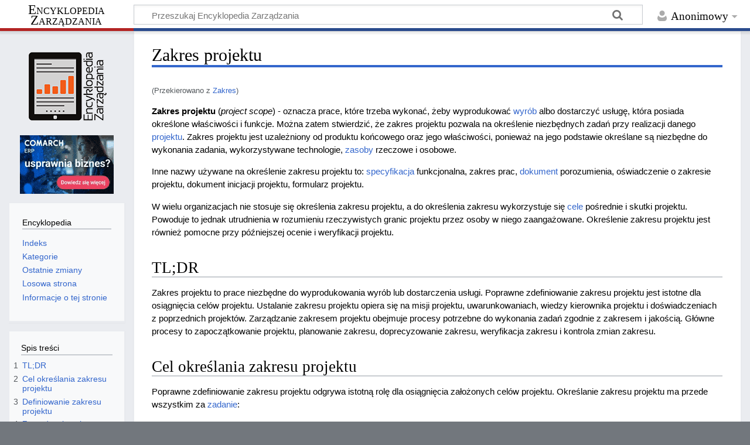

--- FILE ---
content_type: text/html; charset=UTF-8
request_url: https://mfiles.pl/pl/index.php/Zakres
body_size: 9874
content:
<!DOCTYPE html>
<html class="client-nojs" lang="pl" dir="ltr">
<head>
<meta charset="UTF-8"/>
<title>Zakres projektu – Encyklopedia Zarządzania</title>
<script>document.documentElement.className="client-js";RLCONF={"wgBreakFrames":false,"wgSeparatorTransformTable":[",\t."," \t,"],"wgDigitTransformTable":["",""],"wgDefaultDateFormat":"dmy","wgMonthNames":["","styczeń","luty","marzec","kwiecień","maj","czerwiec","lipiec","sierpień","wrzesień","październik","listopad","grudzień"],"wgRequestId":"a4b2fc98b282ee73e4de5066","wgCSPNonce":false,"wgCanonicalNamespace":"","wgCanonicalSpecialPageName":false,"wgNamespaceNumber":0,"wgPageName":"Zakres_projektu","wgTitle":"Zakres projektu","wgCurRevisionId":194139,"wgRevisionId":194139,"wgArticleId":3622,"wgIsArticle":true,"wgIsRedirect":false,"wgAction":"view","wgUserName":null,"wgUserGroups":["*"],"wgCategories":["Dokumentacja projektowa"],"wgPageContentLanguage":"pl","wgPageContentModel":"wikitext","wgRelevantPageName":"Zakres_projektu","wgRelevantArticleId":3622,"wgIsProbablyEditable":false,"wgRelevantPageIsProbablyEditable":false,"wgRestrictionEdit":[],"wgRestrictionMove":[],"wgRedirectedFrom":
"Zakres","wgInternalRedirectTargetUrl":"/pl/index.php/Zakres_projektu"};RLSTATE={"site.styles":"ready","user.styles":"ready","user":"ready","user.options":"loading","ext.cite.styles":"ready","skins.timeless":"ready"};RLPAGEMODULES=["mediawiki.action.view.redirect","ext.cite.ux-enhancements","site","mediawiki.page.ready","mediawiki.toc","skins.timeless.js"];</script>
<script>(RLQ=window.RLQ||[]).push(function(){mw.loader.implement("user.options@12s5i",function($,jQuery,require,module){mw.user.tokens.set({"patrolToken":"+\\","watchToken":"+\\","csrfToken":"+\\"});});});</script>
<link rel="stylesheet" href="/pl/load.php?lang=pl&amp;modules=ext.cite.styles%7Cskins.timeless&amp;only=styles&amp;skin=timeless"/>
<script async="" src="/pl/load.php?lang=pl&amp;modules=startup&amp;only=scripts&amp;raw=1&amp;skin=timeless"></script>
<!--[if IE]><link rel="stylesheet" href="/pl/skins/Timeless/resources/IE9fixes.css?ffe73" media="screen"/><![endif]-->
<meta name="ResourceLoaderDynamicStyles" content=""/>
<link rel="stylesheet" href="/pl/load.php?lang=pl&amp;modules=site.styles&amp;only=styles&amp;skin=timeless"/>
<meta name="generator" content="MediaWiki 1.39.4"/>
<meta name="format-detection" content="telephone=no"/>
<meta name="viewport" content="width=device-width, initial-scale=1.0, user-scalable=yes, minimum-scale=0.25, maximum-scale=5.0"/>
<link rel="icon" href="/favicon.ico"/>
<link rel="search" type="application/opensearchdescription+xml" href="/pl/opensearch_desc.php" title="Encyklopedia Zarządzania (pl)"/>
<link rel="EditURI" type="application/rsd+xml" href="https://mfiles.pl/pl/api.php?action=rsd"/>
<link rel="license" href="https://mfiles.pl/pl/index.php/Encyklopedia_Zarz%C4%85dzania:Prawa_autorskie"/>
<link rel="alternate" type="application/atom+xml" title="Kanał Atom Encyklopedia Zarządzania" href="/pl/index.php?title=Specjalna:Ostatnie_zmiany&amp;feed=atom"/>
<link rel="canonical" href="https://mfiles.pl/pl/index.php/Zakres_projektu"/>
<!-- No Head Script -->
</head>
<body class="mediawiki ltr sitedir-ltr mw-hide-empty-elt ns-0 ns-subject page-Zakres_projektu rootpage-Zakres_projektu skin-timeless action-view skin--responsive"><div id="mw-wrapper"><div id="mw-header-container" class="ts-container"><div id="mw-header" class="ts-inner"><div id="user-tools"><div id="personal"><h2><span>Anonimowy</span></h2><div id="personal-inner" class="dropdown"><div role="navigation" class="mw-portlet" id="p-personal" title="Menu użytkownika" aria-labelledby="p-personal-label"><h3 id="p-personal-label" lang="pl" dir="ltr">Niezalogowany</h3><div class="mw-portlet-body"><ul lang="pl" dir="ltr"><li id="pt-login" class="mw-list-item"><a href="/pl/index.php?title=Specjalna:Zaloguj&amp;returnto=Zakres+projektu" title="Zachęcamy do zalogowania się, choć nie jest to obowiązkowe. [o]" accesskey="o"><span>Zaloguj się</span></a></li></ul></div></div></div></div></div><div id="p-logo-text" class="mw-portlet" role="banner"><a id="p-banner" class="mw-wiki-title long" href="/pl/index.php/Strona_g%C5%82%C3%B3wna">Encyklopedia Zarządzania</a></div><div class="mw-portlet" id="p-search"><h3 lang="pl" dir="ltr"><label for="searchInput">Szukaj</label></h3><form action="/pl/index.php" id="searchform"><div id="simpleSearch"><div id="searchInput-container"><input type="search" name="search" placeholder="Przeszukaj Encyklopedia Zarządzania" aria-label="Przeszukaj Encyklopedia Zarządzania" autocapitalize="sentences" title="Przeszukaj Encyklopedia Zarządzania [f]" accesskey="f" id="searchInput"/></div><input type="hidden" value="Specjalna:Szukaj" name="title"/><input class="searchButton mw-fallbackSearchButton" type="submit" name="fulltext" title="Szukaj wprowadzonego tekstu w treści stron" id="mw-searchButton" value="Szukaj"/><input class="searchButton" type="submit" name="go" title="Przejdź do strony o dokładnie takim tytule, o ile istnieje" id="searchButton" value="Przejdź"/></div></form></div></div><div class="visualClear"></div></div><div id="mw-header-hack" class="color-bar"><div class="color-middle-container"><div class="color-middle"></div></div><div class="color-left"></div><div class="color-right"></div></div><div id="mw-header-nav-hack"><div class="color-bar"><div class="color-middle-container"><div class="color-middle"></div></div><div class="color-left"></div><div class="color-right"></div></div></div><div id="menus-cover"></div><div id="mw-content-container" class="ts-container"><div id="mw-content-block" class="ts-inner"><div id="mw-content-wrapper"><div id="mw-content"><div id="content" class="mw-body" role="main"><div class="mw-indicators">
</div>
<h1 id="firstHeading" class="firstHeading mw-first-heading"><span class="mw-page-title-main">Zakres projektu</span></h1><div id="bodyContentOuter"><div id="siteSub">Z Encyklopedia Zarządzania</div><div id="mw-page-header-links"><div class="" id="" aria-labelledby="p-namespaces-label"><h3 id="p-namespaces-label" lang="pl" dir="ltr"></h3><div class=""></div></div><div class="" id="" aria-labelledby="p-more-label"><h3 id="p-more-label" lang="pl" dir="ltr"></h3><div class=""></div></div><div class="" id="" aria-labelledby="p-views-label"><h3 id="p-views-label" lang="pl" dir="ltr"></h3><div class=""></div></div></div><div class="visualClear"></div><div id="bodyContent"><div id="contentSub"><span class="mw-redirectedfrom">(Przekierowano z <a href="/pl/index.php?title=Zakres&amp;redirect=no" class="mw-redirect" title="Zakres">Zakres</a>)</span></div><div id='comarch_narrow' style='text-align:center;'><a target=_blank href=https://www.comarchbetterfly.pl/faktura-online/><img src=https://mfiles.pl/plus_images/comarch_160x100.gif alt='Grafika GIF: fakturuj online od 17zł z aplikacją dla firm Comarch ERP XT'></a></div><div id="mw-content-text" class="mw-body-content mw-content-ltr" lang="pl" dir="ltr"><div class="mw-parser-output"><p><b>Zakres projektu</b> (<i>project scope</i>) - oznacza prace, które trzeba wykonać, żeby wyprodukować <a href="/pl/index.php/Wyr%C3%B3b" class="mw-redirect" title="Wyrób">wyrób</a> albo dostarczyć usługę, która posiada określone właściwości i funkcje. Można zatem stwierdzić, że zakres projektu pozwala na określenie niezbędnych zadań przy realizacji danego <a href="/pl/index.php/Projekt" title="Projekt">projektu</a>. Zakres projektu jest uzależniony od produktu końcowego oraz jego właściwości, ponieważ na jego podstawie określane są niezbędne do wykonania zadania, wykorzystywane technologie, <a href="/pl/index.php/Zasoby" class="mw-redirect" title="Zasoby">zasoby</a> rzeczowe i osobowe.
</p><p>Inne nazwy używane na określenie zakresu projektu to: <a href="/pl/index.php/Specyfikacja" class="mw-redirect" title="Specyfikacja">specyfikacja</a> funkcjonalna, zakres prac, <a href="/pl/index.php/Dokument" class="mw-redirect" title="Dokument">dokument</a> porozumienia, oświadczenie o zakresie projektu, dokument inicjacji projektu, formularz projektu.
</p><p>W wielu organizacjach nie stosuje się określenia zakresu projektu, a do określenia zakresu wykorzystuje się <a href="/pl/index.php/Cel" class="mw-redirect" title="Cel">cele</a> pośrednie i skutki projektu. Powoduje to jednak utrudnienia w rozumieniu rzeczywistych granic projektu przez osoby w niego zaangażowane. Określenie zakresu projektu jest również pomocne przy późniejszej ocenie i weryfikacji projektu.
</p>
<div id="toc" class="toc" role="navigation" aria-labelledby="mw-toc-heading"><input type="checkbox" role="button" id="toctogglecheckbox" class="toctogglecheckbox" style="display:none" /><div class="toctitle" lang="pl" dir="ltr"><h2 id="mw-toc-heading">Spis treści</h2><span class="toctogglespan"><label class="toctogglelabel" for="toctogglecheckbox"></label></span></div>
<ul>
<li class="toclevel-1 tocsection-1"><a href="#TL;DR"><span class="tocnumber">1</span> <span class="toctext">TL;DR</span></a></li>
<li class="toclevel-1 tocsection-2"><a href="#Cel_określania_zakresu_projektu"><span class="tocnumber">2</span> <span class="toctext">Cel określania zakresu projektu</span></a></li>
<li class="toclevel-1 tocsection-3"><a href="#Definiowanie_zakresu_projektu"><span class="tocnumber">3</span> <span class="toctext">Definiowanie zakresu projektu</span></a></li>
<li class="toclevel-1 tocsection-4"><a href="#Zarządzanie_zakresem_projektu"><span class="tocnumber">4</span> <span class="toctext">Zarządzanie zakresem projektu</span></a></li>
<li class="toclevel-1 tocsection-5"><a href="#Przypisy"><span class="tocnumber">5</span> <span class="toctext">Przypisy</span></a></li>
<li class="toclevel-1 tocsection-6"><a href="#Bibliografia"><span class="tocnumber">6</span> <span class="toctext">Bibliografia</span></a></li>
</ul>
</div>

<h2><span id="TL.3BDR"></span><span class="mw-headline" id="TL;DR">TL;DR</span></h2>
<p>Zakres projektu to prace niezbędne do wyprodukowania wyrób lub dostarczenia usługi. Poprawne zdefiniowanie zakresu projektu jest istotne dla osiągnięcia celów projektu. Ustalanie zakresu projektu opiera się na misji projektu, uwarunkowaniach, wiedzy kierownika projektu i doświadczeniach z poprzednich projektów. Zarządzanie zakresem projektu obejmuje procesy potrzebne do wykonania zadań zgodnie z zakresem i jakością. Główne procesy to zapoczątkowanie projektu, planowanie zakresu, doprecyzowanie zakresu, weryfikacja zakresu i kontrola zmian zakresu.
</p>
<h2><span id="Cel_okre.C5.9Blania_zakresu_projektu"></span><span class="mw-headline" id="Cel_określania_zakresu_projektu">Cel określania zakresu projektu</span></h2>
<p>Poprawne zdefiniowanie zakresu projektu odgrywa istotną rolę dla osiągnięcia założonych celów projektu. Określanie zakresu projektu ma przede wszystkim za <a href="/pl/index.php/Zadanie" class="mw-redirect" title="Zadanie">zadanie</a>:
</p>
<ul><li>poprawić <a href="/pl/index.php/Jako%C5%9B%C4%87" title="Jakość">jakość</a> szacowania <a href="/pl/index.php/Koszt" title="Koszt">kosztów</a> projektu, czasu i <a href="/pl/index.php/Zasoby" class="mw-redirect" title="Zasoby">zasobów</a>,</li>
<li>zdefiniować linię bazową kosztów w związku z pomiarem i weryfikacją efektów projektu,</li>
<li>wyraźne rozdzielenie odpowiedzialności.</li></ul>
<p>Błędy na tym etapie mogą doprowadzić do nieoczekiwanego wzrostu kosztów na późniejszych etapach projektu, wynikających ze zmian, które zakłócają ogólny rytm projektu. Mogą wystąpić niepotrzebne powtórzenia wykonywania pewnych zadań, które tym samym wydłużają czas realizacji projektu, obniżają <a href="/pl/index.php/Efektywno%C5%9B%C4%87" title="Efektywność">efektywność</a> oraz <a href="/pl/index.php/Morale" title="Morale">morale</a> <a href="/pl/index.php/Pracownik" title="Pracownik">pracowników</a> zaangażowanych w projekt. Może to skutkować również nieprawidłowościami przy szacowaniu innych parametrów projektu i licznymi komplikacjami prowadzącymi w efekcie do przekraczania ustaleń zawartych w <a href="/pl/index.php/Kontrakt" class="mw-redirect" title="Kontrakt">kontrakcie</a>.
</p><p><br />
</p>
<h2><span class="mw-headline" id="Definiowanie_zakresu_projektu">Definiowanie zakresu projektu</span></h2>
<p>Punktem wyjścia przy ustalaniu zakresu projektu powinny być przede wszystkim:
</p>
<ul><li><a href="/pl/index.php/Misja" class="mw-redirect" title="Misja">misja</a> projektu określona w kontrakcie,</li>
<li>wszelkie uwarunkowania i ograniczenia związane z projektem,</li>
<li><a href="/pl/index.php/Wiedza" title="Wiedza">wiedza</a> <a href="/pl/index.php/Kierownik" title="Kierownik">kierownika</a> projektu,</li>
<li>doświadczenia z poprzednio realizowanych projektów o podobnej tematyce<sup id="cite_ref-1" class="reference"><a href="#cite_note-1">&#91;1&#93;</a></sup></li></ul>
<p>Ustalenie zakresu projektu stanowi udokumentowaną podstawę przy podejmowaniu późniejszych <a href="/pl/index.php/Decyzja" class="mw-redirect" title="Decyzja">decyzji</a>, a także pozwala na zrozumienie projektu przez wszystkich <a href="/pl/index.php/Interesariusze_projektu" title="Interesariusze projektu">interesariuszy</a>. W trakcie realizacji projektu może pojawić się konieczność przekształcenia bądź sprecyzowania zakresu. Dokumenty mogące wystąpić przy opisie projektu:
</p>
<ul><li><a href="/pl/index.php/Uzasadnienie_projektu" title="Uzasadnienie projektu">uzasadnienie projektu</a> - opis zawierający <a href="/pl/index.php/Informacje" class="mw-redirect" title="Informacje">informacje</a> o przyczynach realizowania projektu; stanowi bazę przy ocenie osiągniętych efektów,</li>
<li>opis produktu - podsumowanie opisu produktu powstającego w wyniku zrealizowania projektu,</li>
<li><a href="/pl/index.php/Produkty_cz%C4%85stkowe" title="Produkty cząstkowe">produkty cząstkowe</a> - lista zawierająca zestawienie produktów cząstkowych; ich wytworzenie i dostarczenie do <a href="/pl/index.php/Klient" title="Klient">klienta</a> świadczy o zakończeniu projektu,</li>
<li><a href="/pl/index.php/Cele" class="mw-redirect" title="Cele">cele</a> projektu - rozumiane jako kryteria, których spełnienie świadczy o pomyślnym zrealizowaniu projektu; cele powinny zawierać głównie <a href="/pl/index.php/Koszty" title="Koszty">koszty</a>, <a href="/pl/index.php/Harmonogram" class="mw-redirect" title="Harmonogram">harmonogram</a> oraz miary jakości; cele, których nie można wyznaczyć w sposób ilościowy jak np. <a href="/pl/index.php/Satysfakcja" class="mw-redirect" title="Satysfakcja">satysfakcja</a> klienta mogą wiązać się z wysokim <a href="/pl/index.php/Ryzyko" title="Ryzyko">ryzykiem</a>. <sup id="cite_ref-2" class="reference"><a href="#cite_note-2">&#91;2&#93;</a></sup></li></ul>
<h2><span id="Zarz.C4.85dzanie_zakresem_projektu"></span><span class="mw-headline" id="Zarządzanie_zakresem_projektu">Zarządzanie zakresem projektu</span></h2>
<p>Zarządzanie zakresem projektu (<i>project scope management</i>) oznacza <a href="/pl/index.php/Kierowanie" title="Kierowanie">kierowanie</a> procesami potrzebnymi do wykonania wszystkich, niezbędnych zadań w wyniku, których powstaje <a href="/pl/index.php/Produkt" title="Produkt">produkt</a> lub <a href="/pl/index.php/Us%C5%82uga" title="Usługa">usługa</a> o określonym przez klienta zakresie i <a href="/pl/index.php/Jako%C5%9B%C4%87" title="Jakość">jakości</a>. Obejmuje również uściślanie oraz <a href="/pl/index.php/Monitorowanie" class="mw-redirect" title="Monitorowanie">monitorowanie</a> prac wchodzących i wykraczających poza zakres projektu.
</p><p>Główne procesy to:<sup id="cite_ref-3" class="reference"><a href="#cite_note-3">&#91;3&#93;</a></sup>
</p>
<ol><li>Zapoczątkowanie projektu (<i>Initiation</i>) - jest to formalne zatwierdzenie realizacji nowego projektu bądź kolejnego etapu właśnie realizowanego projektu. Niejednokrotnie jest to etap poprzedzony m.in. dokonaniem oceny potrzeb, przeprowadzeniem <a href="/pl/index.php/Studium_wykonalno%C5%9Bci" title="Studium wykonalności">studium wykonalności</a> czy opracowaniem wstępnego planu realizacji projektu. Rezultatem tego procesu jest powstanie <a href="/pl/index.php/Karta_projektu" title="Karta projektu">karty projektu</a>.</li>
<li><a href="/pl/index.php/Planowanie" title="Planowanie">Planowanie</a> zakresu (<i>Scope Planning</i>) - obejmuje doprecyzowanie i dokumentowanie działań związanych z realizacją projektu, które prowadzą do powstania określonego produktu lub <a href="/pl/index.php/Us%C5%82ugi" class="mw-redirect" title="Usługi">usługi</a>. Na tym etapie pracuje się na wcześniej przygotowanej karcie projektu, która jest uszczegóławiana. W procesie planowania zakresu tworzy się deklarację zakresu i <a href="/pl/index.php/Plan" title="Plan">plan</a> zarządzania zakresem.</li>
<li>Doprecyzowanie zakresu (<i>Scope Definition</i>) - <a href="/pl/index.php/Proces" title="Proces">proces</a> polegający na podziale produktów cząstkowych zawartych w deklaracji projektu na mniejsze, co ułatwia zarządzanie nimi. Jest to jeden z ważniejszych etapów z uwagi na jego wpływ na całość projektu i <a href="/pl/index.php/Ryzyko" title="Ryzyko">ryzyko</a> wystąpienia kosztownych poprawek w wyniku pojawiania się błędów. W ramach procesu aktualizuje się deklarację zakresu i tworzy <a href="/pl/index.php/Struktura_podzia%C5%82u_pracy" title="Struktura podziału pracy">strukturę podziału pracy</a>.</li>
<li>Weryfikacja zakresu (<i>Scope Verification</i>) - proces polegający na formalnej akceptacji zakresu projektu przez wszystkich interesariuszy projektu. Wiąże się to z przeprowadzeniem kontroli produktów cząstkowych oraz rezultatów realizowanych prac projektu. Ma to na celu sprawdzenie ich poprawności i zgodności z określonymi wymaganiami. Jeżeli dojdzie do przerwania realizacji projektu na tym etapie powinno określić się jego poziom oraz zakres zaawansowania. W tej części projektu wykorzystuje się m.in. strukturę podziału pracy, deklarację zakresu oraz <a href="/pl/index.php/Plan_projektu" title="Plan projektu">plan projektu</a>.</li>
<li><a href="/pl/index.php/Kontrola_w_projekcie" title="Kontrola w projekcie">Kontrola</a> zmian zakresu (<i>Scope Change Control</i>) - weryfikacja wdrażanych zmian w zakresie projektu. Jest to proces silnie powiązany z innymi procesami kontrolnymi, np. <a href="/pl/index.php/Kontrola_koszt%C3%B3w" class="mw-redirect" title="Kontrola kosztów">kontrola kosztów</a>, <a href="/pl/index.php/Kontrola" class="mw-redirect" title="Kontrola">kontrola</a> harmonogramu, <a href="/pl/index.php/Kontrola_jako%C5%9Bci" title="Kontrola jakości">kontrola jakości</a>. Na tym etapie bazuje się m.in. na strukturze podziału pracy, planie zarządzania zakresem oraz raportach z wykonania prac.</li></ol>
<p><br />
</p>
<table class="wikitable" style="width:100%; margin:10px; padding-top:10px;">
<tbody><tr>
<td><b>Zakres projektu</b> &#8212; <i>artykuły polecane</i>
</td></tr>
<tr>
<td><span style="padding:5px; margin:5px;"><a href="/pl/index.php/Cykl_%C5%BCycia_projektu" title="Cykl życia projektu">Cykl życia projektu</a></span> &#8212; <span style="padding:5px; margin:5px;"><a href="/pl/index.php/Procesy_w_projekcie" title="Procesy w projekcie">Procesy w projekcie</a></span> &#8212; <span style="padding:5px; margin:5px;"><a href="/pl/index.php/Zarz%C4%85dzanie_jako%C5%9Bci%C4%85_wg_PMBOK" title="Zarządzanie jakością wg PMBOK">Zarządzanie jakością wg PMBOK</a></span> &#8212; <span style="padding:5px; margin:5px;"><a href="/pl/index.php/Produkt_projektu" title="Produkt projektu">Produkt projektu</a></span> &#8212; <span style="padding:5px; margin:5px;"><a href="/pl/index.php/Plan_jako%C5%9Bci" title="Plan jakości">Plan jakości</a></span> &#8212; <span style="padding:5px; margin:5px;"><a href="/pl/index.php/Procesy_kontroli_wg_PMBOK" title="Procesy kontroli wg PMBOK">Procesy kontroli wg PMBOK</a></span> &#8212; <span style="padding:5px; margin:5px;"><a href="/pl/index.php/Metody_kontroli_zasob%C3%B3w" title="Metody kontroli zasobów">Metody kontroli zasobów</a></span> &#8212; <span style="padding:5px; margin:5px;"><a href="/pl/index.php/Zamykanie_projektu" title="Zamykanie projektu">Zamykanie projektu</a></span> &#8212; <span style="padding:5px; margin:5px;"><a href="/pl/index.php/Etapy_projektu" title="Etapy projektu">Etapy projektu</a></span>
</td></tr></tbody></table>
<h2><span class="mw-headline" id="Przypisy">Przypisy</span></h2>
<div class="mw-references-wrap"><ol class="references">
<li id="cite_note-1"><span class="mw-cite-backlink"><a href="#cite_ref-1">↑</a></span> <span class="reference-text"> Szyjewski Z., <i>Metodyki zarządzania projektami informatycznymi</i>, Wydawnictwo PLACET, Warszawa 2004, s. 67-69</span>
</li>
<li id="cite_note-2"><span class="mw-cite-backlink"><a href="#cite_ref-2">↑</a></span> <span class="reference-text"> Pawlak M., <i><a href="/pl/index.php/Zarz%C4%85dzanie" title="Zarządzanie">Zarządzanie</a> projektami</i>, Wydawnictwo Naukowe PWN, Warszawa 2006, s. 86-87</span>
</li>
<li id="cite_note-3"><span class="mw-cite-backlink"><a href="#cite_ref-3">↑</a></span> <span class="reference-text"> <i>Kompendium wiedzy o zarządzaniu projektami</i> (<i>A Guide to the Project Management Body of Knowledge</i>), MT&amp;DC, Warszawa 2003, s. 65-68</span>
</li>
</ol></div>
<h2><span class="mw-headline" id="Bibliografia">Bibliografia</span></h2>
<ul><li>Mingus N. (2002), <i>Zarządzanie projektami</i>, Helion, Gliwice</li>
<li>Pawlak M. (2011), <i>Zarządzanie projektami</i>, Wydawnictwo Naukowe PWN, Warszawa</li>
<li>Phillips J. (2011), <i>Zarządzanie projektami IT</i>, Helion, Gliwice</li>
<li>PMI (2021), <i>A Guide to the Project Management Body of Knowledge (PMBOK® Guide) – Seventh Edition and The Standard for Project Management</i></li>
<li>Szyjewski Z. (2004), <i>Metodyki zarządzania projektami informatycznymi</i>, Placet, Warszawa</li>
<li>Walczak W. (2009), <i>Orientacja na cele w zarządzaniu projektami</i>, Master of Business Administration, nr 4</li>
<li>Walczak W. (2010), <i><a target="_blank" rel="noreferrer noopener" class="external text" href="https://www.e-mentor.edu.pl/artykul/index/numer/33/id/709">Rola fazy planowania w zarządzaniu projektami</a></i>, E-mentor, nr 1 (33), Warszawa</li>
<li>Wirkus M., Roszkowski H., Dostatni E., Gierulski W. (2014), <i>Zarządzanie projektem</i>, Polskie Wydawnictwo Ekonomiczne, Warszawa</li>
<li>Wysocki R. (2013), <i>Efektywne zarządzanie projektami. Tradycyjne, zwinne, ekstremalne</i>, Helion, Gliwice</li>
<li>Zaskórski P. (2012), <i><a target="_blank" rel="noreferrer noopener" class="external text" href="https://zeszyty-naukowe.wwsi.edu.pl/zeszyty/zeszyt8/Ewaluacja_Projektow.pdf">Ewaluacja projektów</a></i>, Zeszyty Naukowe Wyższej Szkoły Informatyki w Warszawie, nr 8</li></ul>
<p><br />
</p>
<p align="right"><b>Autor:</b> Karolina Nocoń</p>
<p><br />
</p>
<!-- 
NewPP limit report
Cached time: 20260114165341
Cache expiry: 86400
Reduced expiry: false
Complications: [show‐toc]
CPU time usage: 0.034 seconds
Real time usage: 0.043 seconds
Preprocessor visited node count: 178/1000000
Post‐expand include size: 1532/2097152 bytes
Template argument size: 935/2097152 bytes
Highest expansion depth: 5/100
Expensive parser function count: 0/100
Unstrip recursion depth: 0/20
Unstrip post‐expand size: 2415/5000000 bytes
-->
<!--
Transclusion expansion time report (%,ms,calls,template)
100.00%   11.495      1 -total
 56.46%    6.490      1 Szablon:Infobox5
 24.18%    2.780      9 Szablon:I5link
 21.58%    2.480      1 Szablon:A
-->

<!-- Saved in parser cache with key mfilespl:pcache:idhash:3622-0!canonical and timestamp 20260114165341 and revision id 194139.
 -->
</div></div><div class="printfooter">
Źródło: „<a dir="ltr" href="https://mfiles.pl/pl/index.php?title=Zakres_projektu&amp;oldid=194139">https://mfiles.pl/pl/index.php?title=Zakres_projektu&amp;oldid=194139</a>”</div>
<div class="visualClear"></div></div></div></div></div><div id="content-bottom-stuff"><div id="catlinks" class="catlinks" data-mw="interface"><div id="mw-normal-catlinks" class="mw-normal-catlinks"><a href="/pl/index.php/Specjalna:Kategorie" title="Specjalna:Kategorie">Kategoria</a>: <ul><li><a href="/pl/index.php/Kategoria:Dokumentacja_projektowa" title="Kategoria:Dokumentacja projektowa">Dokumentacja projektowa</a></li></ul></div></div></div></div><div id="mw-site-navigation"><div id="p-logo" class="mw-portlet" role="banner"><a class="mw-wiki-logo fallback" href="/pl/index.php/Strona_g%C5%82%C3%B3wna" title="Strona główna"></a></div>
<style>
    .toc { border: 0; }
    //.tocnumber { display: none; }
    .toctogglelabel { display: none; }
    @media ( max-width: 1099px ) { #toc_main { display: none; } #comarch { display:none; } #comarch_narrow { display:inline; } }
    @media ( min-width: 1100px ) { #toc_main { display: block; } #comarch { display: block; } #comarch_narrow { display:none; }}
</style>
<div id='comarch' style='text-align:center;'><a target=_blank href=https://www.comarch.pl/erp/sztuczna-inteligencja-w-firmie/?utm_source=mfiles&utm_medium=banner><img src=https://mfiles.pl/plus_images/comarch_160x100.gif alt='Grafika GIF: fakturuj online od 17zł z aplikacją dla firm Comarch ERP XT'></a>
					
					</div><div id="site-navigation" class="sidebar-chunk"><h2><span>Nawigacja</span></h2><div class="sidebar-inner"><div role="navigation" class="mw-portlet" id="p-Encyklopedia" aria-labelledby="p-Encyklopedia-label"><h3 id="p-Encyklopedia-label" lang="pl" dir="ltr">Encyklopedia</h3><div class="mw-portlet-body"><ul lang="pl" dir="ltr"><li id="n-Indeks" class="mw-list-item"><a href="/pl/index.php/Specjalna:Wszystkie_strony"><span>Indeks</span></a></li><li id="n-Kategorie" class="mw-list-item"><a href="/pl/index.php/Kategoria:Main"><span>Kategorie</span></a></li><li id="n-Ostatnie-zmiany" class="mw-list-item"><a href="/pl/index.php/Specjalna:Ostatnie_zmiany"><span>Ostatnie zmiany</span></a></li><li id="n-randompage" class="mw-list-item"><a href="/pl/index.php/Specjalna:Losowa_strona" title="Załaduj losową stronę [x]" accesskey="x"><span>Losowa strona</span></a></li><li id="n-Informacje-o-tej-stronie" class="mw-list-item"><a href="https://mfiles.pl/pl/index.php?title=Zakres projektu&amp;action=info" target="_blank"><span>Informacje o tej stronie</span></a></li></ul></div></div></div></div>
<div id="toc_main" class="sidebar-chunk" style="padding:0;">
    <div id="toc_sidebar_holder">
    </div>
</div><div id="site-tools" class="sidebar-chunk"><h2><span>Narzędzia wiki</span></h2><div class="sidebar-inner"><div class="" id="" aria-labelledby="p-tb-label"><h3 id="p-tb-label" lang="pl" dir="ltr"></h3><div class=""></div></div></div></div></div><div id="mw-related-navigation"><div id="catlinks-sidebar" class="sidebar-chunk"><h2><span>Kategorie</span></h2><div class="sidebar-inner"><div id="sidebar-normal-catlinks" class="mw-normal-catlinks"><div role="navigation" class="mw-portlet" id="p-normal-catlinks" aria-labelledby="p-normal-catlinks-label"><h3 id="p-normal-catlinks-label" lang="pl" dir="ltr">Kategorie</h3><div class="mw-portlet-body"><ul><li><a href="/pl/index.php/Kategoria:Dokumentacja_projektowa" title="Kategoria:Dokumentacja projektowa">Dokumentacja projektowa</a></li></ul></div></div></div></div></div></div><div class="visualClear"></div></div></div><div id="mw-footer-container" class="mw-footer-container ts-container"><div id="mw-footer" class="mw-footer ts-inner" role="contentinfo" lang="pl" dir="ltr"><ul id="footer-icons"><li id="footer-copyrightico" class="footer-icons"><a href="https://mfiles.pl/pl/index.php/Encyklopedia_Zarz%C4%85dzania:Prawa_autorskie" target="_blank"><img src="/pl/resources/assets/licenses/cc-by-sa.png" alt="CC BY-SA Uznanie autorstwa na tych samych warunkach" width="88" height="31" loading="lazy"/></a></li><li id="footer-poweredbyico" class="footer-icons"><a href="https://www.mediawiki.org/" target="_blank"><img src="/pl/resources/assets/poweredby_mediawiki_88x31.png" alt="Powered by MediaWiki" srcset="/pl/resources/assets/poweredby_mediawiki_132x47.png 1.5x, /pl/resources/assets/poweredby_mediawiki_176x62.png 2x" width="88" height="31" loading="lazy"/></a></li></ul><div id="footer-list"><ul id="footer-info"><li id="footer-info-lastmod"> Tę stronę ostatnio edytowano 20 lis 2023, 23:57.</li><li id="footer-info-copyright">Treść udostępniana na licencji <a class="external" href="https://mfiles.pl/pl/index.php/Encyklopedia_Zarz%C4%85dzania:Prawa_autorskie">CC BY-SA Uznanie autorstwa na tych samych warunkach</a>, jeśli nie podano inaczej.</li></ul><ul id="footer-places"><li id="footer-places-privacy"><a href="/pl/index.php/Encyklopedia_Zarz%C4%85dzania:Polityka_prywatno%C5%9Bci">Polityka prywatności</a></li><li id="footer-places-about"><a href="/pl/index.php/Encyklopedia_Zarz%C4%85dzania:O_Encyklopedia_Zarz%C4%85dzania">O Encyklopedia Zarządzania</a></li><li id="footer-places-disclaimer"><a href="/pl/index.php/Encyklopedia_Zarz%C4%85dzania:Informacje_prawne">Informacje prawne</a></li></ul></div><div class="visualClear"></div></div></div></div>

<script type='text/javascript'>
    var titleElement = document.createElement('h3');
    titleElement.textContent = 'Spis treści';
    titleElement.style.width = '80%';
    titleElement.style.margin = 'auto';
    titleElement.style.paddingTop = '20px';

    var toc = document.getElementById('toc');
    var toc_holder = document.getElementById('toc_sidebar_holder');
    var frag = document.createDocumentFragment();
    if(toc && toc_holder){
        toc.parentNode.removeChild(toc);
	toc_holder.appendChild(titleElement);
        toc_holder.appendChild(toc);
        }
</script>
<script>window._sp_.loadPrivacyManagerModal(881160)</script>
<script>(RLQ=window.RLQ||[]).push(function(){mw.config.set({"wgPageParseReport":{"limitreport":{"cputime":"0.034","walltime":"0.043","ppvisitednodes":{"value":178,"limit":1000000},"postexpandincludesize":{"value":1532,"limit":2097152},"templateargumentsize":{"value":935,"limit":2097152},"expansiondepth":{"value":5,"limit":100},"expensivefunctioncount":{"value":0,"limit":100},"unstrip-depth":{"value":0,"limit":20},"unstrip-size":{"value":2415,"limit":5000000},"timingprofile":["100.00%   11.495      1 -total"," 56.46%    6.490      1 Szablon:Infobox5"," 24.18%    2.780      9 Szablon:I5link"," 21.58%    2.480      1 Szablon:A"]},"cachereport":{"timestamp":"20260114165341","ttl":86400,"transientcontent":false}}});});</script>

<!-- Google tag (gtag.js) 1-->
<script async src="https://www.googletagmanager.com/gtag/js?id=G-L3V14NGZ0X"></script>
<script>
  window.dataLayer = window.dataLayer || [];
  function gtag(){dataLayer.push(arguments);}
  gtag('js', new Date());

  gtag('config', 'G-L3V14NGZ0X');
</script>

<!-- Google tag (gtag.js) 1-->
<script async src="https://www.googletagmanager.com/gtag/js?id=G-L3V14NGZ0X"></script>
<script>
  window.dataLayer = window.dataLayer || [];
  function gtag(){dataLayer.push(arguments);}
  gtag('js', new Date());

  gtag('config', 'G-L3V14NGZ0X');
</script>

<script>(RLQ=window.RLQ||[]).push(function(){mw.config.set({"wgBackendResponseTime":126});});</script>
</body>
</html>